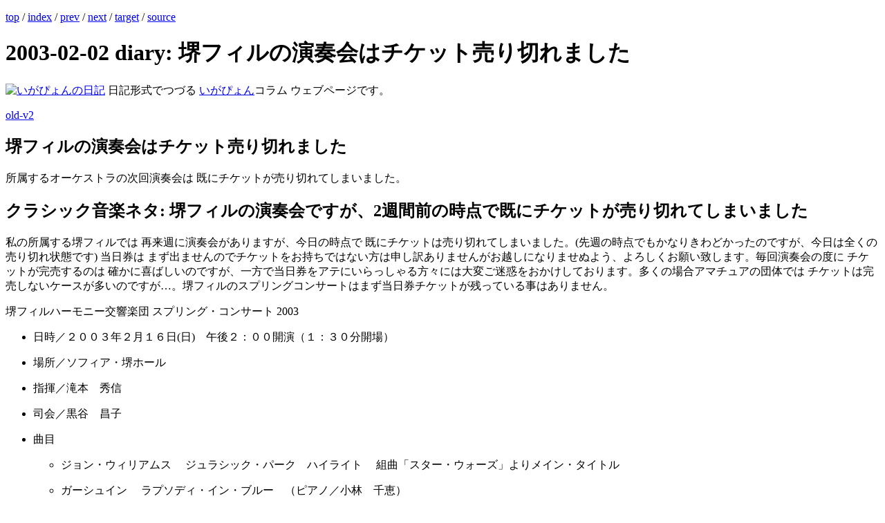

--- FILE ---
content_type: text/html
request_url: http://igapyon.jp/igapyon/diary/2003/ig030202.html
body_size: 4608
content:
<?xml version="1.0" encoding="UTF-8"?>
<!DOCTYPE html PUBLIC "-//W3C//DTD XHTML 1.0 Strict//EN" "http://www.w3.org/TR/xhtml1/DTD/xhtml1-strict.dtd">
<html xmlns="http://www.w3.org/1999/xhtml" xml:lang="ja" lang="ja"><head>
<meta charset="utf-8">
<meta name="viewport" content="width=device-width, initial-scale=1">
<meta name="description" content="いがぴょんの日記 日記形式でつづる いがぴょんコラム ウェブページです。

old-v2
">
<meta name="author" content="Toshiki Iga">
<meta name="generator" content="Igapyon Diary System v3 (igapyonv3) ver2.0.20260104.3">
<title>2003-02-02 diary: 堺フィルの演奏会はチケット売り切れました</title>
<meta property="og:title" content="2003-02-02 diary: 堺フィルの演奏会はチケット売り切れました">
<meta name="twitter:title" content="2003-02-02 diary: 堺フィルの演奏会はチケット売り切れました">
<meta property="og:description" content="いがぴょんの日記 日記形式でつづる いがぴょんコラム ウェブページです。

old-v2
">
<meta name="twitter:description" content="いがぴょんの日記 日記形式でつづる いがぴょんコラム ウェブページです。

old-v2
">
<meta property="og:type" content="website">
<meta name="twitter:card" content="summary">
<link rel="stylesheet" href="https://igapyon.jp/lib.css/tailwind.css">
</head>
<body class="text-slate-900 leading-7">
<div class="mx-auto w-full px-4 sm:px-6 lg:px-8">
<div class="my-8 rounded-lg bg-slate-100 p-6 sm:p-8">
<p class="mt-2"><a href="../index.html" class="text-sky-800 font-medium bg-sky-50/50 rounded px-0.5 -mx-0.5 hover:text-emerald-900 hover:bg-emerald-100/60 hover:underline">top</a>
/ <a href="index.html" class="text-sky-800 font-medium bg-sky-50/50 rounded px-0.5 -mx-0.5 hover:text-emerald-900 hover:bg-emerald-100/60 hover:underline">index</a>
/ <a href="ig030130.html" class="text-sky-800 font-medium bg-sky-50/50 rounded px-0.5 -mx-0.5 hover:text-emerald-900 hover:bg-emerald-100/60 hover:underline">prev</a>
/ <a href="ig030205.html" class="text-sky-800 font-medium bg-sky-50/50 rounded px-0.5 -mx-0.5 hover:text-emerald-900 hover:bg-emerald-100/60 hover:underline">next</a>
/ <a href="https://www.igapyon.jp/igapyon/diary/2003/ig030202.html" class="text-sky-800 font-medium bg-sky-50/50 rounded px-0.5 -mx-0.5 hover:text-emerald-900 hover:bg-emerald-100/60 hover:underline">target</a>
/ <a href="https://github.com/igapyon/diary/blob/master/2003/ig030202.src.md" class="text-sky-800 font-medium bg-sky-50/50 rounded px-0.5 -mx-0.5 hover:text-emerald-900 hover:bg-emerald-100/60 hover:underline">source</a></p>
<h1 class="text-3xl font-bold tracking-tight">2003-02-02 diary: 堺フィルの演奏会はチケット売り切れました</h1>
<p class="mt-2"><a href="https://www.igapyon.jp/igapyon/diary/memo/memoigapyon.html" class="inline-block align-middle hover:opacity-90"><img src="https://www.igapyon.jp/igapyon/diary/images/iga202308_64.jpg" alt="いがぴょんの日記" title="いがぴょん" class="inline-block align-middle" /></a> 日記形式でつづる <a href="https://www.igapyon.jp/igapyon/diary/memo/memoigapyon.html" class="text-sky-800 font-medium bg-sky-50/50 rounded px-0.5 -mx-0.5 hover:text-emerald-900 hover:bg-emerald-100/60 hover:underline">いがぴょん</a>コラム ウェブページです。</p>
<p class="mt-2"><a href="ig030202-orig.html" class="text-sky-800 font-medium bg-sky-50/50 rounded px-0.5 -mx-0.5 hover:text-emerald-900 hover:bg-emerald-100/60 hover:underline">old-v2</a></p>
</div>
<div class="mx-auto w-full px-4 sm:px-6 lg:px-8">
<h2 class="mt-8 mb-3 rounded-md bg-amber-100 px-3 py-2 text-xl font-semibold text-amber-900">堺フィルの演奏会はチケット売り切れました</h2>
<p class="mt-2">所属するオーケストラの次回演奏会は 既にチケットが売り切れてしまいました。</p>
<h2 class="mt-8 mb-3 rounded-md bg-amber-100 px-3 py-2 text-xl font-semibold text-amber-900">クラシック音楽ネタ: 堺フィルの演奏会ですが、2週間前の時点で既にチケットが売り切れてしまいました</h2>
<p class="mt-2">私の所属する堺フィルでは 再来週に演奏会がありますが、今日の時点で 既にチケットは売り切れてしまいました。(先週の時点でもかなりきわどかったのですが、今日は全くの売り切れ状態です) 当日券は まず出ませんのでチケットをお持ちではない方は申し訳ありませんがお越しになりませぬよう、よろしくお願い致します。毎回演奏会の度に チケットが完売するのは 確かに喜ばしいのですが、一方で当日券をアテにいらっしゃる方々には大変ご迷惑をおかけしております。多くの場合アマチュアの団体では チケットは完売しないケースが多いのですが…。堺フィルのスプリングコンサートはまず当日券チケットが残っている事はありません。</p>
<p class="mt-2">堺フィルハーモニー交響楽団 スプリング・コンサート 2003</p>
<ul class="list-disc pl-6">
<li>
<p class="mt-2">日時／２００３年２月１６日(日)　午後２：００開演（１：３０分開場）</p>
</li>
<li>
<p class="mt-2">場所／ソフィア・堺ホール</p>
</li>
<li>
<p class="mt-2">指揮／滝本　秀信</p>
</li>
<li>
<p class="mt-2">司会／黒谷　昌子</p>
</li>
<li>
<p class="mt-2">曲目</p>
<ul class="list-disc pl-6">
<li>
<p class="mt-2">ジョン・ウィリアムス
　ジュラシック・パーク　ハイライト
　組曲「スター・ウォーズ」よりメイン・タイトル</p>
</li>
<li>
<p class="mt-2">ガーシュイン
　ラプソディ・イン・ブルー　（ピアノ／小林　千恵）</p>
</li>
<li>
<p class="mt-2">ベートーヴェン
　交響曲第５番ハ短調作品67「運命」</p>
</li>
</ul>
</li>
<li>
<p class="mt-2">全座席指定</p>
</li>
</ul>
<p class="mt-2">今日も ステージリハでした。ステリハは 大変勉強になります。一介のヴァイオリン奏者としてもオーケストラという集団で考えても、とにかくステリハは 大変役立ちます。堺フィルでは本番と同じステージでゲネを除いても5回もステージリハーサルを行うことができるのは技術向上にとても役立っています。これを実現されている関係者の皆様、大変ありがとうございます。で…都合 今日ステージリハの一部を客席側で聴いたのですが、バランスはまだ沢山調整の必要な箇所があります。主な問題の一つとして、旋律線ではない音がデカすぎます。ピアノコンチェルトは 特にバランス調整しないと 大変具合悪いです。(そもそもみんなピアノコンチェルトであるということを自覚しているのかしらん…) まあ そういった点も多数回のステージリハのおかげで なんとか本番までには克服できる…ことを祈っています。</p>
<h2 class="mt-8 mb-3 rounded-md bg-amber-100 px-3 py-2 text-xl font-semibold text-amber-900">業務連絡 → 技術評論社御中 (意味不明バージョン) → ところがこれが本当に実現した</h2>
<p class="mt-2">菊田英明さまが <a href="http://www.gihyo.co.jp/books/syoseki.php/4-7741-1657-2" class="text-sky-800 font-medium bg-sky-50/50 rounded px-0.5 -mx-0.5 hover:text-emerald-900 hover:bg-emerald-100/60 hover:underline">JSPプログラミング ステップアップラーニング[応用編]</a> と <a href="http://www.gihyo.co.jp/books/syoseki.php/4-7741-1667-X" class="text-sky-800 font-medium bg-sky-50/50 rounded px-0.5 -mx-0.5 hover:text-emerald-900 hover:bg-emerald-100/60 hover:underline">Javaプログラミング ステップアップラーニング[Swing活用編]</a> とをご所望されていらっしゃいました (笑) (実のところ 菊田英明さまは 私の尊敬するライター様のうちの一人です)</p>
<p class="mt-2">冗談はさておき 赤い薔薇 とは驚きです。Javaはチューリップで、JSPは薔薇で行くのでしょうか。謎は深まるばかりです
(爆笑)＃そのシリーズの最初の本を担当させて頂き 大変光栄に思っております (笑)</p>
<p class="mt-2">2003.02.22 追記 この業務連絡、本当に伝わりました。恐れ入りました。菊田さんは そのうちの一冊を教育で活用されるとのことなので、結果的には技術評論社の売上にもつながっていて、いろんな面で役に立って良かったです。菊田さんの書評も楽しみ。体調が回復したら是非見てみます。ついでにEclipse関連メモも興味津々。</p>
<ul class="list-disc pl-6">
<li>Eclipse2.1M5(Win32版)変更点のメモ
<a href="http://www02.so-net.ne.jp/~kikuta/eclipse/2_1M5/index.html" class="text-sky-800 font-medium bg-sky-50/50 rounded px-0.5 -mx-0.5 hover:text-emerald-900 hover:bg-emerald-100/60 hover:underline">http://www02.so-net.ne.jp/~kikuta/eclipse/2_1M5/index.html</a></li>
</ul>
<h2 class="mt-8 mb-3 rounded-md bg-amber-100 px-3 py-2 text-xl font-semibold text-amber-900">世間のニュースから () 2003</h2>
<ul class="list-disc pl-6">
<li><a href="http://www.openoffice.org/" class="text-sky-800 font-medium bg-sky-50/50 rounded px-0.5 -mx-0.5 hover:text-emerald-900 hover:bg-emerald-100/60 hover:underline">OpenOffice 1.0.2 リリース</a>  2003オープンソースなMicrosoft Office互換機能付きオフィスソフトがリビジョンアップリリースです。</li>
<li><a href="http://www.zdnet.co.jp/news/0301/28/njbt_10.html" class="text-sky-800 font-medium bg-sky-50/50 rounded px-0.5 -mx-0.5 hover:text-emerald-900 hover:bg-emerald-100/60 hover:underline">「駆動静か」でマシンも“無言”</a>  2003パソコン静音化ツールなんだそうです。\5,800.-程度程度ってことなら かなり興味をそそります。また車などのマフラーと同じ原理によるファン騒音抑止というのも興味深いです。わくわく。</li>
<li><a href="http://homepage2.nifty.com/%7Eamaki/" class="text-sky-800 font-medium bg-sky-50/50 rounded px-0.5 -mx-0.5 hover:text-emerald-900 hover:bg-emerald-100/60 hover:underline">週刊アマキー</a>  2003こ…これは凄い。</li>
<li><a href="http://www.zdnet.co.jp/enterprise/0301/30/epn16.html" class="text-sky-800 font-medium bg-sky-50/50 rounded px-0.5 -mx-0.5 hover:text-emerald-900 hover:bg-emerald-100/60 hover:underline">パーソナルメディア、HDDデータ抹消ツール「ディスクシュレッダー・ライト」を販売</a>  2003HDDからの情報流出が ちょうど世間で問題になっていますから、この手のツールは急速に市場が拡大する期待が持てます。</li>
<li><a href="http://www.zdnet.co.jp/news/0301/30/njbt_05.html" class="text-sky-800 font-medium bg-sky-50/50 rounded px-0.5 -mx-0.5 hover:text-emerald-900 hover:bg-emerald-100/60 hover:underline">ビデオのカレンダーが16年前に逆戻り　松下が対応を告知</a>  2003私の自宅のビデオデッキも 初期の日時設定で2000年以降が指定できない不便さがあります。(これが余計にパソコン用TVチューナー物欲をそそっています…) 世間のビデオデッキもいろいろあるんですねぇ。</li>
</ul>
<hr />
<h2 class="mt-8 mb-3 rounded-md bg-amber-100 px-3 py-2 text-xl font-semibold text-amber-900">この日記について</h2>
<ul class="list-disc pl-6">
<li>ホームページ更新者: 伊賀 敏樹 / Tosiki Iga</li>
<li><a href="https://www.igapyon.jp/igapyon/diary/" class="text-sky-800 font-medium bg-sky-50/50 rounded px-0.5 -mx-0.5 hover:text-emerald-900 hover:bg-emerald-100/60 hover:underline">Diary</a> / <a href="https://www.facebook.com/igapyon" class="text-sky-800 font-medium bg-sky-50/50 rounded px-0.5 -mx-0.5 hover:text-emerald-900 hover:bg-emerald-100/60 hover:underline">Facebook</a> / <a href="https://www.linkedin.com/in/toshikiiga" class="text-sky-800 font-medium bg-sky-50/50 rounded px-0.5 -mx-0.5 hover:text-emerald-900 hover:bg-emerald-100/60 hover:underline">LinkedIn</a> / <a href="https://github.com/igapyon" class="text-sky-800 font-medium bg-sky-50/50 rounded px-0.5 -mx-0.5 hover:text-emerald-900 hover:bg-emerald-100/60 hover:underline">GitHub</a> / <a href="https://qiita.com/igapyon" class="text-sky-800 font-medium bg-sky-50/50 rounded px-0.5 -mx-0.5 hover:text-emerald-900 hover:bg-emerald-100/60 hover:underline">Qiita</a> / <a href="https://social.vivaldi.net/@igapyon" class="text-sky-800 font-medium bg-sky-50/50 rounded px-0.5 -mx-0.5 hover:text-emerald-900 hover:bg-emerald-100/60 hover:underline">Mastodon</a> / <a href="https://twitter.com/ToshikiIga" class="text-sky-800 font-medium bg-sky-50/50 rounded px-0.5 -mx-0.5 hover:text-emerald-900 hover:bg-emerald-100/60 hover:underline">X(Twitter)</a> / <a href="https://www.amazon.co.jp/%E4%BC%8A%E8%B3%80-%E6%95%8F%E6%A8%B9/e/B004LTQWCQ" class="text-sky-800 font-medium bg-sky-50/50 rounded px-0.5 -mx-0.5 hover:text-emerald-900 hover:bg-emerald-100/60 hover:underline">Amazon</a> /
<a href="https://twitter.com/intent/tweet?hashtags=igapyon%2Cdiary%2C%E3%81%84%E3%81%8C%E3%81%B4%E3%82%87%E3%82%93&amp;text=%E5%A0%BA%E3%83%95%E3%82%A3%E3%83%AB%E3%81%AE%E6%BC%94%E5%A5%8F%E4%BC%9A%E3%81%AF%E3%83%81%E3%82%B1%E3%83%83%E3%83%88%E5%A3%B2%E3%82%8A%E5%88%87%E3%82%8C%E3%81%BE%E3%81%97%E3%81%9F&amp;url=https%3A%2F%2Fwww.igapyon.jp%2Figapyon%2Fdiary%2F2003%2Fig030202.html" class="text-sky-800 font-medium bg-sky-50/50 rounded px-0.5 -mx-0.5 hover:text-emerald-900 hover:bg-emerald-100/60 hover:underline">Share on Twitter</a> / <a href="../index.html" class="text-sky-800 font-medium bg-sky-50/50 rounded px-0.5 -mx-0.5 hover:text-emerald-900 hover:bg-emerald-100/60 hover:underline">top</a> / <a href="https://www.igapyon.jp/igapyon/diary/memo/memoigapyon.html" class="text-sky-800 font-medium bg-sky-50/50 rounded px-0.5 -mx-0.5 hover:text-emerald-900 hover:bg-emerald-100/60 hover:underline">いがぴょんについて</a> / <a href="https://github.com/igapyon/igapyonv3" class="text-sky-800 font-medium bg-sky-50/50 rounded px-0.5 -mx-0.5 hover:text-emerald-900 hover:bg-emerald-100/60 hover:underline">Powered by Igapyonv3</a></li>
<li>本サイトの見解は、私 個人のものであり、株式会社レザボア・コンサルティング は当個人的見解に一切責任を持ちません。</li>
</ul>

</div><!-- container -->
</body>
</html>